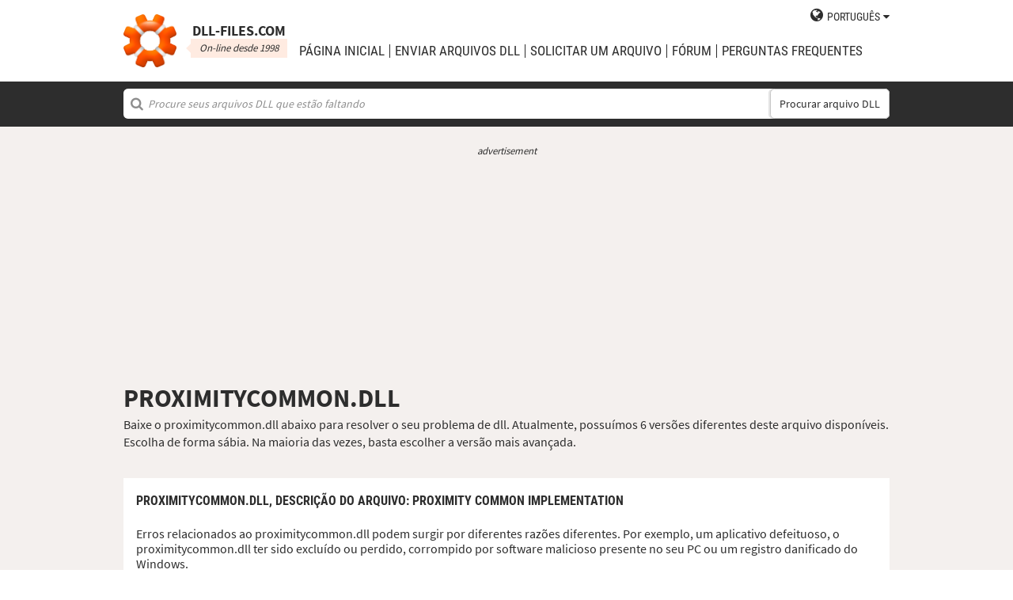

--- FILE ---
content_type: text/html; charset=UTF-8
request_url: https://pt.dll-files.com/proximitycommon.dll.html
body_size: 5826
content:
<!DOCTYPE html>
<html>
    <head>
        <meta charset="utf-8">

            <title>Download grátis de proximitycommon.dll | DLL&#8209;files.com</title>

        <meta name="viewport" content="width=device-width, initial-scale=1, shrink-to-fit=no">
        <meta property="og:site_name" content="DLL-files.com"/>
        <meta property="og:image" content="/assets/img/dll-gear-og.png" >

            <meta name="description" content="Baixe o proximitycommon.dll grátis! Corrigir erro de DLL faltando. Resolva você mesmo ou receba ajuda usando o DLL&#8209;files.com Client para corrigir erros de DLL automaticamente.">
    <meta name="keywords" content="proximitycommon.dll, baixar proximitycommon.dll">

    



        
        <link rel="stylesheet" href="https://maxcdn.bootstrapcdn.com/font-awesome/4.5.0/css/font-awesome.min.css">
                    <link rel="stylesheet" href="/assets/build/css/build-202509072003.css">
                
        <link rel="apple-touch-icon-precomposed" sizes="57x57" href="/assets/img/favicons/apple-touch-icon-57x57.png" />
        <link rel="apple-touch-icon-precomposed" sizes="114x114" href="/assets/img/favicons/apple-touch-icon-114x114.png" />
        <link rel="apple-touch-icon-precomposed" sizes="72x72" href="/assets/img/favicons/apple-touch-icon-72x72.png" />
        <link rel="apple-touch-icon-precomposed" sizes="144x144" href="/assets/img/favicons/apple-touch-icon-144x144.png" />
        <link rel="apple-touch-icon-precomposed" sizes="60x60" href="/assets/img/favicons/apple-touch-icon-60x60.png" />
        <link rel="apple-touch-icon-precomposed" sizes="120x120" href="/assets/img/favicons/apple-touch-icon-120x120.png" />
        <link rel="apple-touch-icon-precomposed" sizes="76x76" href="/assets/img/favicons/apple-touch-icon-76x76.png" />
        <link rel="apple-touch-icon-precomposed" sizes="152x152" href="/assets/img/favicons/apple-touch-icon-152x152.png" />
        <link rel="icon" type="image/png" href="/assets/img/favicons/favicon-196x196.png" sizes="196x196" />
        <link rel="icon" type="image/png" href="/assets/img/favicons/favicon-96x96.png" sizes="96x96" />
        <link rel="icon" type="image/png" href="/assets/img/favicons/favicon-32x32.png" sizes="32x32" />
        <link rel="icon" type="image/png" href="/assets/img/favicons/favicon-16x16.png" sizes="16x16" />
        <meta name="application-name" content="DLL-files.com"/>
        <meta name="msapplication-TileColor" content="#FFFFFF" />
        <meta name="msapplication-TileImage" content="mstile-144x144.png" />
        <meta name="msapplication-square70x70logo" content="mstile-70x70.png" />
        <meta name="msapplication-square150x150logo" content="mstile-150x150.png" />
        <meta name="msapplication-wide310x150logo" content="mstile-310x150.png" />
        <meta name="msapplication-square310x310logo" content="mstile-310x310.png" />
		<meta property="fb:pages" content="31799504962" />
        
            <link rel="alternate" hreflang="x-default" href="https://www.dll-files.com/proximitycommon.dll.html" />
                    <link rel="alternate" hreflang="pt" href="https://pt.dll-files.com/proximitycommon.dll.html" />
                    <link rel="alternate" hreflang="de" href="https://de.dll-files.com/proximitycommon.dll.html" />
                    <link rel="alternate" hreflang="zh" href="https://cn.dll-files.com/proximitycommon.dll.html" />
                    <link rel="alternate" hreflang="fr" href="https://fr.dll-files.com/proximitycommon.dll.html" />
                    <link rel="alternate" hreflang="es" href="https://es.dll-files.com/proximitycommon.dll.html" />
                    <link rel="alternate" hreflang="ja" href="https://jp.dll-files.com/proximitycommon.dll.html" />
                    <link rel="alternate" hreflang="ko" href="https://ko.dll-files.com/proximitycommon.dll.html" />
                    <link rel="alternate" hreflang="ru" href="https://ru.dll-files.com/proximitycommon.dll.html" />
                    <link rel="alternate" hreflang="tr" href="https://tr.dll-files.com/proximitycommon.dll.html" />
         
            <link rel="canonical" href="https://pt.dll-files.com/proximitycommon.dll.html" />






          
    </head>
    <body lang="pt" class="file-software-page">
                      
        
               



                    <header class="bg-white clearfix">    
    <div class="section-content wrap">
        <a href="/">
            <h3 class="logo">
                <strong>DLL&#8209;files.com</strong>
                <small>On-line desde 1998</small>
            </h3>
        </a>            
        <div class="right-float nav-wrap clearfix tlfcollapse">
            <nav class="minor right-float">
                <ul>
                    <li class="language-switch" data-active-lang="pt">
                        <a href="#"><span>English</span></a>
                        <ul class="language-menu">
                                                            <li data-lang="en"><a href="https://www.dll-files.com/proximitycommon.dll.html" lang="en" hreflang="en">English</a></li>
                                                                <li data-lang="pt"><a href="https://pt.dll-files.com/proximitycommon.dll.html" lang="pt" hreflang="pt">Português</a></li>
                                                                <li data-lang="de"><a href="https://de.dll-files.com/proximitycommon.dll.html" lang="de" hreflang="de">Deutsch</a></li>
                                                                <li data-lang="zh"><a href="https://cn.dll-files.com/proximitycommon.dll.html" lang="zh" hreflang="zh">中文 (zhōngwén)</a></li>
                                                                <li data-lang="fr"><a href="https://fr.dll-files.com/proximitycommon.dll.html" lang="fr" hreflang="fr">Français</a></li>
                                                                <li data-lang="es"><a href="https://es.dll-files.com/proximitycommon.dll.html" lang="es" hreflang="es">Español</a></li>
                                                                <li data-lang="ja"><a href="https://jp.dll-files.com/proximitycommon.dll.html" lang="ja" hreflang="ja">日本語 (にほんご)</a></li>
                                                                <li data-lang="ko"><a href="https://ko.dll-files.com/proximitycommon.dll.html" lang="ko" hreflang="ko">한국어</a></li>
                                                                <li data-lang="ru"><a href="https://ru.dll-files.com/proximitycommon.dll.html" lang="ru" hreflang="ru">Русский</a></li>
                                                                <li data-lang="tr"><a href="https://tr.dll-files.com/proximitycommon.dll.html" lang="tr" hreflang="tr">Türkçe</a></li>
                                                        </ul>
                    </li>
                </ul>
            </nav>
            <nav class="major clear-float clearfix">
                <ul class="menu">
                    <li><a href="/">Página Inicial</a></li>
                    <li><a href="/upload/">enviar arquivos DLL</a></li>
                    <li><a href="/request/">solicitar um arquivo</a></li>                    
                    <li><a href="https://forum.dll-files.com/">Fórum</a></li>
                    <li><a href="/support/">Perguntas Frequentes</a></li>
                </ul>
            </nav>
        </div>
        <nav id="tlfnav" class="tlfcollapse tlf1000hide">
            <ul>
                <li><a href="/">Home</a></li>
                <li><a href="/upload/">enviar arquivos DLL</a></li>
                <li><a href="/request/">solicitar um arquivo</a></li>
                <li><a href="https://forum.dll-files.com/">Forum</a></li>
                <li><a href="/support/">faq</a></li>
                <li class="language-switch" data-active-lang="pt">
                    <a href="#"><span>English</span>&gt;</a>
                    <ul class="language-menu">
                                                    <li data-lang="en"><a href="https://www.dll-files.com/proximitycommon.dll.html" lang="en" hreflang="en">English</a></li>
                                                        <li data-lang="pt"><a href="https://pt.dll-files.com/proximitycommon.dll.html" lang="pt" hreflang="pt">Português</a></li>
                                                        <li data-lang="de"><a href="https://de.dll-files.com/proximitycommon.dll.html" lang="de" hreflang="de">Deutsch</a></li>
                                                        <li data-lang="zh"><a href="https://cn.dll-files.com/proximitycommon.dll.html" lang="zh" hreflang="zh">中文 (zhōngwén)</a></li>
                                                        <li data-lang="fr"><a href="https://fr.dll-files.com/proximitycommon.dll.html" lang="fr" hreflang="fr">Français</a></li>
                                                        <li data-lang="es"><a href="https://es.dll-files.com/proximitycommon.dll.html" lang="es" hreflang="es">Español</a></li>
                                                        <li data-lang="ja"><a href="https://jp.dll-files.com/proximitycommon.dll.html" lang="ja" hreflang="ja">日本語 (にほんご)</a></li>
                                                        <li data-lang="ko"><a href="https://ko.dll-files.com/proximitycommon.dll.html" lang="ko" hreflang="ko">한국어</a></li>
                                                        <li data-lang="ru"><a href="https://ru.dll-files.com/proximitycommon.dll.html" lang="ru" hreflang="ru">Русский</a></li>
                                                        <li data-lang="tr"><a href="https://tr.dll-files.com/proximitycommon.dll.html" lang="tr" hreflang="tr">Türkçe</a></li>
                                                </ul>
                </li>
            </ul>
        </nav>
        <button class="tlfbtn"><i class="fa">&#xf0c9;</i></button>
    </div>
</header>
            <section class="header-search search bg-black">
    <div class="section-content wrap">
        <form class="file-search ui-front" method="get" action="/search/">
    <input type="text" name="q" placeholder="Procure seus arquivos DLL que estão faltando" />
    <button>Procurar arquivo DLL</button>
</form>
    </div>
</section>
        
        <section class="bg-beige-light">
    <div class="section-content wrap">
        <div class="fp-content-header">
                   <br>
<center style="font-size: 0.8em; padding-bottom: 0.2em; color: #2d2d2d; font-style: italic;">advertisement</center>
<center>
<script async src="https://pagead2.googlesyndication.com/pagead/js/adsbygoogle.js?client=ca-pub-4499061297217555"
     crossorigin="anonymous"></script>
<!-- dll_top_banner -->
<ins class="adsbygoogle"
     style="display:block"
     data-ad-client="ca-pub-4499061297217555"
     data-ad-slot="2416043918"
     data-ad-format="auto"
     data-full-width-responsive="true"></ins>
<script>
     (adsbygoogle = window.adsbygoogle || []).push({});
</script>
</center>
                                                                                                 <h1>PROXIMITYCOMMON.DLL</h1>
            <p>
                                    Baixe o proximitycommon.dll abaixo para resolver o seu problema de dll. Atualmente, possuímos 6 versões diferentes deste arquivo disponíveis.<br>Escolha de forma sábia. Na maioria das vezes, basta escolher a versão mais avançada.
                            </p>
        </div>
    </div>
</section>

<section class="with-client-pitch file-download bg-beige-light">
    <div class="section-content wrap">
        <section class="file-description bg-white">
    <div class="section-content wrap">
        <h2 class="minor-minor">proximitycommon.dll, <strong>Descrição do arquivo</strong>: Proximity Common Implementation</h2>
        <article class="">


           <p>Erros relacionados ao proximitycommon.dll podem surgir por diferentes razões diferentes. Por exemplo, um aplicativo defeituoso, o proximitycommon.dll ter sido excluído ou perdido, corrompido por software malicioso presente no seu PC ou um registro danificado do Windows.
            
              
 
   
            
           </p>
            <p>As mensagens de erro mais comuns são:</p>
            <ul>
                <li>O programa não pode ser iniciado porque está faltando proximitycommon.dll no seu computador. Tente reinstalá-lo para resolver esse problema.</li>
                <li>Houve um problema na inicialização do proximitycommon.dll. Não foi possível encontrar o módulo especificado.</li>
                <li>Erro ao carregar proximitycommon.dll. O módulo especificado não pôde ser encontrado<li>Não foi possivel localizar o ponto de entrada do procedimento * na biblioteca de vinculo dinâmico proximitycommon.dll</li><li>Não foi possível localizar o número ordinal * na biblioteca de vínculo dinâmico proximitycommon.dll</li></li>
                <li>proximitycommon.dll não foi projetado para ser executado no Windows ou contém um erro. Tente instalar o programa novamente usando a mídia de instalação original ou contate o administrador do sistema ou o fornecedor do software para obter suporte.</li>
            </ul>
            <p>Na grande maioria dos casos, a solução é reinstalar adequadamente o proximitycommon.dll no seu PC, para a pasta do sistema do Windows. Alternativamente, alguns programas, em especial os jogos de PC, exigem que o arquivo DLL seja colocado na pasta de instalação do jogo/aplicativo.</p>
            <p>Para obter instruções de instalação detalhadas, consulte as nossas <a href="/support/#207776969">FAQ</a>.</p>
                    </article>
    </div>
</section>

        <section class="bg-white">
                            <div id="flactions">
                    <span>Solicite arquivos dll por:</span>&nbsp;
                    <a href="#" data-type="v" class="flaselected">versão</a><span> |</span>
                    <a href="#" data-type="d">descrição</a><span> |</span>
                    <a href="#" data-type="l">idioma</a>
                </div>            
                                               
<center style="font-size: 0.8em; padding: 1em 0em 0.2em 0em; color: #2d2d2d; font-style: italic;">advertisement</center>
<center><script async src="https://pagead2.googlesyndication.com/pagead/js/adsbygoogle.js?client=ca-pub-4499061297217555"
     crossorigin="anonymous"></script>
<!-- dll_full_width_in_content -->
<ins class="adsbygoogle"
     style="display:block"
     data-ad-client="ca-pub-4499061297217555"
     data-ad-slot="4978066993"
     data-ad-format="auto"
     data-full-width-responsive="true"></ins>
<script>
     (adsbygoogle = window.adsbygoogle || []).push({});
</script></center>

                                 
            <div id="grid-container">
                                                                                    <section class="file-info-grid" 
                                 data-v="10.0.14393.0" 
                                 data-l="u.s. english"
                                                                      data-d="proximity common implementation"
                                                                  >
                            <div class="inner-grid">
                                <div class="left-pane">
                                    <p>Version</p>
                                    <p>Architecture</p>
                                    <p>Tamanho do arquivo</p>
                                    <p>Idioma</p>
                                    <p>Company</p>
                                    <p>Descrição</p>
                                </div>
                                <div class="right-pane">
                                    <p>10.0.14393.0</p>
                                    <p>32</p>
                                    <p>0.12 MB</p>
                                    <p>U.S. English</p>
                                    <p>Microsoft Corporation</p>
                                    <p>Proximity Common Implementation</p>
                                </div>
                            </div>
                            <div class="download-pane">

                                <div><b>MD5: </b><i title="It is used to verify file integrity" class="fa fa-question-circle" aria-hidden="true"></i><span>b56afa62bc10a2809035a455dbe3f19d</span></div>
                                <div><b>SHA-1: </b><i title="It is used to verify file integrity" class="fa fa-question-circle" aria-hidden="true"></i><span>26818a738e58db1a702d3ce0e9c4e2935ec3879c</span></div>
                                <div class="download-link">
                                    <i class="fa fa-download" aria-hidden="true"></i>
                                    <a href="/download/b56afa62bc10a2809035a455dbe3f19d/proximitycommon.dll.html?c=Kzl4ajRVblFmREdJMFBCcHM4SUxjdz09" data-ga-action="b56afa62bc10a2809035a455dbe3f19d" data-ga-label="proximitycommon.dll">Baixar</a>
                                </div>
                                <div><b>Tamanho do arquivo Zip: </b><span>49.2 kb</span></div>
                            </div>
                        </section>

				       
	                        		    	               
							<div style="text-align: center; padding-bottom: 10px; padding-top: 10px;">advertisement
							<script async src="https://pagead2.googlesyndication.com/pagead/js/adsbygoogle.js?client=ca-pub-4499061297217555"
     crossorigin="anonymous"></script>
<!-- dll_full_width_in_content_2 -->
<ins class="adsbygoogle"
     style="display:block"
     data-ad-client="ca-pub-4499061297217555"
     data-ad-slot="6099576973"
     data-ad-format="auto"
     data-full-width-responsive="true"></ins>
<script>
     (adsbygoogle = window.adsbygoogle || []).push({});
</script>
   							</div>
        	                


						 
                                                                    <section class="file-info-grid" 
                                 data-v="10.0.14393.0" 
                                 data-l="u.s. english"
                                                                      data-d="proximity common implementation"
                                                                  >
                            <div class="inner-grid">
                                <div class="left-pane">
                                    <p>Version</p>
                                    <p>Architecture</p>
                                    <p>Tamanho do arquivo</p>
                                    <p>Idioma</p>
                                    <p>Company</p>
                                    <p>Descrição</p>
                                </div>
                                <div class="right-pane">
                                    <p>10.0.14393.0</p>
                                    <p>64</p>
                                    <p>0.16 MB</p>
                                    <p>U.S. English</p>
                                    <p>Microsoft Corporation</p>
                                    <p>Proximity Common Implementation</p>
                                </div>
                            </div>
                            <div class="download-pane">

                                <div><b>MD5: </b><i title="It is used to verify file integrity" class="fa fa-question-circle" aria-hidden="true"></i><span>decfba2ddb3dbd2cb1bd47d10e39f38f</span></div>
                                <div><b>SHA-1: </b><i title="It is used to verify file integrity" class="fa fa-question-circle" aria-hidden="true"></i><span>57be2d3f8180749a09736ca7eae2757db0b14591</span></div>
                                <div class="download-link">
                                    <i class="fa fa-download" aria-hidden="true"></i>
                                    <a href="/download/decfba2ddb3dbd2cb1bd47d10e39f38f/proximitycommon.dll.html?c=Kzl4ajRVblFmREdJMFBCcHM4SUxjdz09" data-ga-action="decfba2ddb3dbd2cb1bd47d10e39f38f" data-ga-label="proximitycommon.dll">Baixar</a>
                                </div>
                                <div><b>Tamanho do arquivo Zip: </b><span>61.7 kb</span></div>
                            </div>
                        </section>

				       
	                        


						 
                                                                    <section class="file-info-grid" 
                                 data-v="10.0.10586.494" 
                                 data-l="u.s. english"
                                                                      data-d="proximity common implementation"
                                                                  >
                            <div class="inner-grid">
                                <div class="left-pane">
                                    <p>Version</p>
                                    <p>Architecture</p>
                                    <p>Tamanho do arquivo</p>
                                    <p>Idioma</p>
                                    <p>Company</p>
                                    <p>Descrição</p>
                                </div>
                                <div class="right-pane">
                                    <p>10.0.10586.494</p>
                                    <p>32</p>
                                    <p>0.12 MB</p>
                                    <p>U.S. English</p>
                                    <p>Microsoft Corporation</p>
                                    <p>Proximity Common Implementation</p>
                                </div>
                            </div>
                            <div class="download-pane">

                                <div><b>MD5: </b><i title="It is used to verify file integrity" class="fa fa-question-circle" aria-hidden="true"></i><span>404ea5d1e9451eab6d37403b7cfad736</span></div>
                                <div><b>SHA-1: </b><i title="It is used to verify file integrity" class="fa fa-question-circle" aria-hidden="true"></i><span>4e9302c4f783cb295e42acc0d3930152847d267f</span></div>
                                <div class="download-link">
                                    <i class="fa fa-download" aria-hidden="true"></i>
                                    <a href="/download/404ea5d1e9451eab6d37403b7cfad736/proximitycommon.dll.html?c=Kzl4ajRVblFmREdJMFBCcHM4SUxjdz09" data-ga-action="404ea5d1e9451eab6d37403b7cfad736" data-ga-label="proximitycommon.dll">Baixar</a>
                                </div>
                                <div><b>Tamanho do arquivo Zip: </b><span>49.2 kb</span></div>
                            </div>
                        </section>

				       
	                        


						 
                                                                    <section class="file-info-grid" 
                                 data-v="10.0.10586.63" 
                                 data-l="u.s. english"
                                                                      data-d="proximity common implementation"
                                                                  >
                            <div class="inner-grid">
                                <div class="left-pane">
                                    <p>Version</p>
                                    <p>Architecture</p>
                                    <p>Tamanho do arquivo</p>
                                    <p>Idioma</p>
                                    <p>Company</p>
                                    <p>Descrição</p>
                                </div>
                                <div class="right-pane">
                                    <p>10.0.10586.63</p>
                                    <p>64</p>
                                    <p>0.16 MB</p>
                                    <p>U.S. English</p>
                                    <p>Microsoft Corporation</p>
                                    <p>Proximity Common Implementation</p>
                                </div>
                            </div>
                            <div class="download-pane">

                                <div><b>MD5: </b><i title="It is used to verify file integrity" class="fa fa-question-circle" aria-hidden="true"></i><span>4ea244c67f3d3b0eb0cc694443d3f5aa</span></div>
                                <div><b>SHA-1: </b><i title="It is used to verify file integrity" class="fa fa-question-circle" aria-hidden="true"></i><span>8dbdd59ddd5b1667c79c2a6084ad8b2138d36f71</span></div>
                                <div class="download-link">
                                    <i class="fa fa-download" aria-hidden="true"></i>
                                    <a href="/download/4ea244c67f3d3b0eb0cc694443d3f5aa/proximitycommon.dll.html?c=Kzl4ajRVblFmREdJMFBCcHM4SUxjdz09" data-ga-action="4ea244c67f3d3b0eb0cc694443d3f5aa" data-ga-label="proximitycommon.dll">Baixar</a>
                                </div>
                                <div><b>Tamanho do arquivo Zip: </b><span>63.5 kb</span></div>
                            </div>
                        </section>

				       
	                        


						 
                                                                    <section class="file-info-grid" 
                                 data-v="6.3.9600.16384" 
                                 data-l="u.s. english"
                                                                      data-d="proximity common implementation"
                                                                  >
                            <div class="inner-grid">
                                <div class="left-pane">
                                    <p>Version</p>
                                    <p>Architecture</p>
                                    <p>Tamanho do arquivo</p>
                                    <p>Idioma</p>
                                    <p>Company</p>
                                    <p>Descrição</p>
                                </div>
                                <div class="right-pane">
                                    <p>6.3.9600.16384</p>
                                    <p>32</p>
                                    <p>0.11 MB</p>
                                    <p>U.S. English</p>
                                    <p>Microsoft Corporation</p>
                                    <p>Proximity Common Implementation</p>
                                </div>
                            </div>
                            <div class="download-pane">

                                <div><b>MD5: </b><i title="It is used to verify file integrity" class="fa fa-question-circle" aria-hidden="true"></i><span>4bd44f8ed3fa12bf9116c00698d5a0eb</span></div>
                                <div><b>SHA-1: </b><i title="It is used to verify file integrity" class="fa fa-question-circle" aria-hidden="true"></i><span>9af383ae8f7cd15c8e57225a1f5d8173f7e0d410</span></div>
                                <div class="download-link">
                                    <i class="fa fa-download" aria-hidden="true"></i>
                                    <a href="/download/4bd44f8ed3fa12bf9116c00698d5a0eb/proximitycommon.dll.html?c=Kzl4ajRVblFmREdJMFBCcHM4SUxjdz09" data-ga-action="4bd44f8ed3fa12bf9116c00698d5a0eb" data-ga-label="proximitycommon.dll">Baixar</a>
                                </div>
                                <div><b>Tamanho do arquivo Zip: </b><span>43.9 kb</span></div>
                            </div>
                        </section>

				       
	                        


						 
                                                                    <section class="file-info-grid" 
                                 data-v="6.2.9200.16384" 
                                 data-l="u.s. english"
                                                                      data-d="proximity common implementation"
                                                                  >
                            <div class="inner-grid">
                                <div class="left-pane">
                                    <p>Version</p>
                                    <p>Architecture</p>
                                    <p>Tamanho do arquivo</p>
                                    <p>Idioma</p>
                                    <p>Company</p>
                                    <p>Descrição</p>
                                </div>
                                <div class="right-pane">
                                    <p>6.2.9200.16384</p>
                                    <p>32</p>
                                    <p>96.5 kb</p>
                                    <p>U.S. English</p>
                                    <p>Microsoft Corporation</p>
                                    <p>Proximity Common Implementation</p>
                                </div>
                            </div>
                            <div class="download-pane">

                                <div><b>MD5: </b><i title="It is used to verify file integrity" class="fa fa-question-circle" aria-hidden="true"></i><span>58b16c3bcc02778c1102c11e51aede99</span></div>
                                <div><b>SHA-1: </b><i title="It is used to verify file integrity" class="fa fa-question-circle" aria-hidden="true"></i><span>f1e94543cb5270cd72058c2c61158cd1a8c95e45</span></div>
                                <div class="download-link">
                                    <i class="fa fa-download" aria-hidden="true"></i>
                                    <a href="/download/58b16c3bcc02778c1102c11e51aede99/proximitycommon.dll.html?c=Kzl4ajRVblFmREdJMFBCcHM4SUxjdz09" data-ga-action="58b16c3bcc02778c1102c11e51aede99" data-ga-label="proximitycommon.dll">Baixar</a>
                                </div>
                                <div><b>Tamanho do arquivo Zip: </b><span>39.6 kb</span></div>
                            </div>
                        </section>

				       
	                        


						 
                                                </div>
        </section>
    </div>
</section>
<section class="forum bullet-points bg-beige-light">
    <div class="section-content wrap">
        <section class="icon-badge-left">
            <h3 class="major">Você precisa de mais ajuda para solucionar seu problema com proximitycommon.dll?</h3>
            <p>Você tem alguma informação que nós não temos?<br>
            Nossa dica ajudou ou ficou faltando alguma coisa?<br>
            Nosso Fórum é o lugar onde você pode obter ajuda de especialistas técnicos qualificados e da comunidade em geral. Cadastre-se, publique suas perguntas e receba novidades direto na sua caixa de entrada.</p>
            <p class="cta">
                <a href="https://forum.dll-files.com">forum.dll-files.com</a>
            </p>
        </section>
    </div>
</section>


               
<center style="font-size: 0.8em; padding: 1em 0em 0.2em 0em; color: #2d2d2d; font-style: italic;">advertisement</center>
<center>
<pubguru data-pg-ad="dll_bottom_banner" style="padding: 0.1em 0em 1em 0em;"></pubguru>
</center>
                 <footer>
                <section class="social bg-white">
    <div class="clearfix section-content wrap">
        <div class="testimonial">
            <p>Estamos online desde 1998, e 100 milhões de pessoas em todo o mundo visitaram o nosso site desde então</p>
        </div>
            <div class="facebook">
        <div class="fb-page" data-href="https://www.facebook.com/dllfiles/" data-width="500px">
            <div class="fb-xfbml-parse-ignore">
                <blockquote cite="https://www.facebook.com/dllfiles/">
                    <a href="https://www.facebook.com/dllfiles/">DLL-files.com</a>
                </blockquote>
            </div>
        </div>
    </div>
        <div class="trust">
            <p>Mais de 2,5 milhões de downloads todo mês</p>
        </div>
    </div>
</section>

            <section class="page-end bg-black">
    <div class="clearfix section-content wrap">
        <div class="wrap">
            <nav>
                <ul>
                    <li><a href="/about/">Sobre nós</a></li>
                    <li><a href="/advertise/">Advertise</a></li>
                    <li><a href="/privacy/">Política de privacidade</a></li>
                    <li><a href="/disclaimer/">Aviso legal</a></li>
                    <li><a href="/client/">DLL-Files Client</a></li>
                    <li><a href="/get-fixer/">DLL-Files Fixer</a></li>
                </ul>
            </nav>
            <p>DLL&#8209;files.com é de propriedade e operado por Tilf AB, Suécia. O conteúdo do site e a coleção de arquivos DLL como um todo (sob as leis de "direitos autorais coletivos") são © Copyright Tilf AB 1998-2026</p>
        </div>
    </div>
</section>
        </footer>

                    <script src="https://ajax.googleapis.com/ajax/libs/jquery/2.2.0/jquery.min.js"></script>
            <script>if (typeof window.jQuery === 'undefined') { document.write('<script src="/assets/js/vendor/jquery-2.2.0.min.js"><\/script>'); }</script>
            <script src="https://ajax.googleapis.com/ajax/libs/jqueryui/1.11.4/jquery-ui.min.js"></script>
            <script>if (typeof window.jQuery.ui === 'undefined') { document.write('<script src="/assets/js/vendor/jquery-ui-1.11.4.min.js" defer><\/script>'); }</script>
                <script src="/assets/js/vendor/autotrack.js" async></script>
        <script src="/assets/js/main.js" defer></script>
        
            <script src="/assets/js/dllsort.js" defer></script>
    <div id="fb-root"></div>
<script>
    $(function() {
        $('section.social').find('div.facebook').onFirstScroll(function (e) {
            if (!window.fbAsyncInit) {
                console.log('need fbAsyncInit')
                window.fbAsyncInit = function() {
                    FB.init({
                    appId      : '153851522244',
                    xfbml      : true,
                    version    : 'v2.8'
                    });
                    FB.AppEvents.logPageView();
                };
            }

            (function(d, s, id){
                var js, fjs = d.getElementsByTagName(s)[0];
                if (d.getElementById(id)) {return;}
                js = d.createElement(s); js.id = id;
                js.src = "//connect.facebook.net/en_US/sdk.js";
                fjs.parentNode.insertBefore(js, fjs);
            }(document, 'script', 'facebook-jssdk'));
        });
    });
</script>

        <script>
    (function(i,s,o,g,r,a,m){i['GoogleAnalyticsObject']=r;i[r]=i[r]||function(){
    (i[r].q=i[r].q||[]).push(arguments)},i[r].l=1*new Date();a=s.createElement(o),
    m=s.getElementsByTagName(o)[0];a.async=1;a.src=g;m.parentNode.insertBefore(a,m)
    })(window,document,'script','//www.google-analytics.com/analytics.js','ga');

    ga('create', 'UA-190292-2', 'auto');
    ga('require', 'eventTracker');
    ga('set', 'dimension1', 'd-0');
    ga('send', 'pageview');
</script>
    </body>
</html>


--- FILE ---
content_type: text/html; charset=utf-8
request_url: https://www.google.com/recaptcha/api2/aframe
body_size: 266
content:
<!DOCTYPE HTML><html><head><meta http-equiv="content-type" content="text/html; charset=UTF-8"></head><body><script nonce="d0lLRjbCi4VM6ecu1ZDOjg">/** Anti-fraud and anti-abuse applications only. See google.com/recaptcha */ try{var clients={'sodar':'https://pagead2.googlesyndication.com/pagead/sodar?'};window.addEventListener("message",function(a){try{if(a.source===window.parent){var b=JSON.parse(a.data);var c=clients[b['id']];if(c){var d=document.createElement('img');d.src=c+b['params']+'&rc='+(localStorage.getItem("rc::a")?sessionStorage.getItem("rc::b"):"");window.document.body.appendChild(d);sessionStorage.setItem("rc::e",parseInt(sessionStorage.getItem("rc::e")||0)+1);localStorage.setItem("rc::h",'1769269199941');}}}catch(b){}});window.parent.postMessage("_grecaptcha_ready", "*");}catch(b){}</script></body></html>